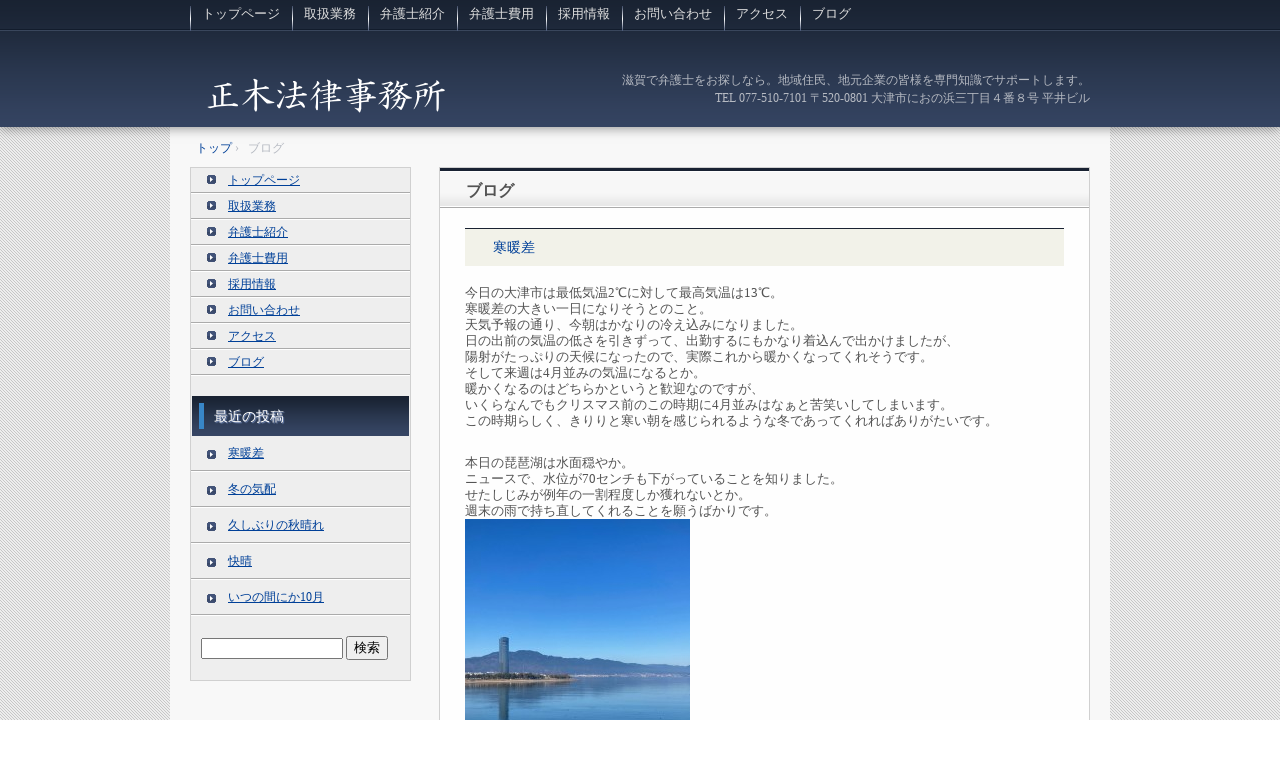

--- FILE ---
content_type: text/html; charset=UTF-8
request_url: http://masaki-law.com/?post_type=post
body_size: 32476
content:
<!DOCTYPE html>
<!--[if IE 6]>
<html id="ie6" xmlns="http://www.w3.org/1999/xhtml" lang="ja">
<![endif]-->
<!--[if IE 7]>
<html id="ie7" xmlns="http://www.w3.org/1999/xhtml" lang="ja">
<![endif]-->
<!--[if IE 8]>
<html id="ie8" xmlns="http://www.w3.org/1999/xhtml" lang="ja">
<![endif]-->
<!--[if !(IE 6) | !(IE 7) | !(IE 8)  ]><!-->
<html xmlns="http://www.w3.org/1999/xhtml" lang="ja">
<!--<![endif]-->
	<head>
		<meta charset="UTF-8" />
		<meta name="viewport" content="width=device-width, initial-scale=1" />
		<title>寒暖差 | 滋賀の法律事務所　正木法律事務所</title>
		<link rel="stylesheet" href="http://masaki-law.com/wp/wp-content/themes/hpb20130123162054/style.css" type="text/css" />
		<!--[if lt IE 9]>
		<script src="http://masaki-law.com/wp/wp-content/themes/hpb20130123162054/html5.js" type="text/javascript"></script>
		<![endif]-->
		<script type='text/javascript' src='http://masaki-law.com/wp/wp-includes/js/jquery/jquery.js?ver=1.10.2'></script>
<script type='text/javascript' src='http://masaki-law.com/wp/wp-includes/js/jquery/jquery-migrate.min.js?ver=1.2.1'></script>
<link rel="EditURI" type="application/rsd+xml" title="RSD" href="http://masaki-law.com/wp/xmlrpc.php?rsd" />
<link rel="wlwmanifest" type="application/wlwmanifest+xml" href="http://masaki-law.com/wp/wp-includes/wlwmanifest.xml" /> 
<meta name="generator" content="WordPress 3.6.1" />
<script type="text/javascript"><!--
jQuery(document).ready(function(){
if (jQuery("[name='hpb_plugin_form']").find("[required]")[0]) {
required_param = "";
jQuery("[name='hpb_plugin_form']").find("[required]").each(function(){
	if(required_param != ""){
		required_param += ","; 
	}
	required_param += jQuery(this).attr("name");
});
inputHidden = jQuery("<input>").attr("type", "hidden").attr("name", "hpb_required").attr("value", required_param);
jQuery("[name='hpb_plugin_form']").append(inputHidden);
}});
--></script>

<!-- All in One SEO Pack 2.0.4.1 by Michael Torbert of Semper Fi Web Design[515,538] -->
<meta name="keywords" content="未分類" />
<link rel='next' href='http://masaki-law.com/?post_type=post&#038;paged=2' />

<link rel="canonical" href="http://masaki-law.com" />
<!-- /all in one seo pack -->
	</head>
	<body id="hpb-wp-17-32-01" class="blog">
		<!-- コンテナ -->
		<div id="hpb-container">

			<!-- ヘッダー -->
			<header id="hpb-grobal-header">
				<hgroup id="hpb-header-main">
					<h1><a href="http://masaki-law.com" id="hpb-site-title">滋賀の法律事務所　正木法律事務所</a></h1>
					<h2 id="hpb-site-desc">滋賀で弁護士をお探しなら。地域住民、地元企業の皆様を専門知識でサポートします。</h2>
				</hgroup>
				<div id="hpb-header-extra1">
					<p class="tel"><span>TEL</span> 077-510-7101</p>
					<p class="address">〒520-0801 大津市におの浜三丁目４番８号 平井ビル</p>
  </div>
				<nav id="hpb-main-nav">
					<h3 class="hpb-c-index">メインナビゲーション</h3>
					<div class="menu-mainnav-container"><ul id="menu-mainnav" class="menu"><li id="menu-item-853" class="menu-item menu-item-type-post_type menu-item-object-page menu-item-853"><a href="http://masaki-law.com/">トップページ</a></li>
<li id="menu-item-855" class="menu-item menu-item-type-post_type menu-item-object-page menu-item-855"><a href="http://masaki-law.com/?page_id=6">取扱業務</a></li>
<li id="menu-item-856" class="menu-item menu-item-type-post_type menu-item-object-page menu-item-856"><a href="http://masaki-law.com/?page_id=8">弁護士紹介</a></li>
<li id="menu-item-857" class="menu-item menu-item-type-post_type menu-item-object-page menu-item-857"><a href="http://masaki-law.com/?page_id=10">弁護士費用</a></li>
<li id="menu-item-858" class="menu-item menu-item-type-post_type menu-item-object-page menu-item-858"><a href="http://masaki-law.com/?page_id=12">採用情報</a></li>
<li id="menu-item-859" class="menu-item menu-item-type-post_type menu-item-object-page menu-item-859"><a href="http://masaki-law.com/?page_id=14">お問い合わせ</a></li>
<li id="menu-item-860" class="menu-item menu-item-type-post_type menu-item-object-page menu-item-860"><a href="http://masaki-law.com/?page_id=16">アクセス</a></li>
<li id="menu-item-861" class="menu-item menu-item-type-post_type menu-item-object-page menu-item-861"><a href="http://masaki-law.com/?page_id=18">ブログ</a></li>
</ul></div>				</nav>

				
<!-- breadcrumb list -->
<div id="hpb-breadcrumb-list">
	<div itemscope itemtype="http://data-vocabulary.org/Breadcrumb">
		<a href="http://masaki-law.com" itemprop="url"><span itemprop="title">トップ</span></a>
		&rsaquo;
	</div>
   
						<div>ブログ</div>
			</div>
<!-- breadcrumb list end -->			</header>


<!-- inner -->
<div id="hpb-inner">

	<!-- content -->
	<div id="hpb-content">
		<!-- title -->
		<div id="hpb-title">
							<h2><a id="hpb-page-title">ブログ</a></h2>
					</div>
		<!-- main -->
		<div id="hpb-main">
			<div id="bloglist">
				<div class="hpb-viewtype-full hpb-posttype-post">
																		<article>
								<header class="hpb-entry-header">
									<h3><a href="http://masaki-law.com/?p=1804">寒暖差</a></h3>
								</header>
																<div class="hpb-entry-content"><p>今日の大津市は最低気温2℃に対して最高気温は13℃。<br />
寒暖差の大きい一日になりそうとのこと。<br />
天気予報の通り、今朝はかなりの冷え込みになりました。<br />
日の出前の気温の低さを引きずって、出勤するにもかなり着込んで出かけましたが、<br />
陽射がたっぷりの天候になったので、実際これから暖かくなってくれそうです。<br />
そして来週は4月並みの気温になるとか。<br />
暖かくなるのはどちらかというと歓迎なのですが、<br />
いくらなんでもクリスマス前のこの時期に4月並みはなぁと苦笑いしてしまいます。<br />
この時期らしく、きりりと寒い朝を感じられるような冬であってくれればありがたいです。</p>
<p>本日の琵琶湖は水面穏やか。<br />
ニュースで、水位が70センチも下がっていることを知りました。<br />
せたしじみが例年の一割程度しか獲れないとか。<br />
週末の雨で持ち直してくれることを願うばかりです。<br />
<a href="http://masaki-law.com/wp/wp-content/uploads/2025/12/IMG_9474-e1766114169688.jpg"><img src="http://masaki-law.com/wp/wp-content/uploads/2025/12/IMG_9474-e1766114169688-225x300.jpg" alt="IMG_9474" width="225" height="300" class="alignnone size-medium wp-image-1801" /></a><br />
<a href="http://masaki-law.com/wp/wp-content/uploads/2025/12/IMG_9475-e1766114210291.jpg"><img src="http://masaki-law.com/wp/wp-content/uploads/2025/12/IMG_9475-e1766114210291-225x300.jpg" alt="IMG_9475" width="225" height="300" class="alignnone size-medium wp-image-1802" /></a></p>
</div>
								<footer class="hpb-entry-footer">
										<p class="hpb-postinfo">
																							カテゴリー：<a href="http://masaki-law.com/?cat=1" title="未分類 の投稿をすべて表示" rel="category">未分類</a>												｜タグ：<br />
												作成者：admin																																		｜<a href="http://masaki-law.com/?p=1804#comments">コメントはありません</a>
																						｜2025年12月19日										</p>
								</footer>
							</article>
													<article>
								<header class="hpb-entry-header">
									<h3><a href="http://masaki-law.com/?p=1797">冬の気配</a></h3>
								</header>
																<div class="hpb-entry-content"><p>今日の大津市は最高気温17℃予報。<br />
気温が上がってくればそれほどの寒さではありませんが、<br />
朝晩の冷え込みに冬の気配を感じるようになりました。</p>
<p>それと同時に辛くなるのが起床です。<br />
日の出の時間もすっかり遅くなって、<br />
夏と同じ時間にパッと目を覚ますなんて不可能に…。<br />
ぐずぐずと温かい布団に入っていると、<br />
あっという間に時間が経ってしまう今日この頃です。</p>
<p>街にはクリスマス飾りも増え始めました。<br />
もう年末かと驚くばかり。<br />
季節の先取りも楽しいですが、<br />
残り少ない今年をゆっくり過ごしたいものです。</p>
<p>本日の琵琶湖は波穏やか。<br />
水の色が緑が買っているのは水草のせいでしょうか<br />
<a href="http://masaki-law.com/wp/wp-content/uploads/2025/11/IMG_9345-e1762917662568.jpg"><img src="http://masaki-law.com/wp/wp-content/uploads/2025/11/IMG_9345-e1762917662568-225x300.jpg" alt="IMG_9345" width="225" height="300" class="alignnone size-medium wp-image-1796" /></a></p>
</div>
								<footer class="hpb-entry-footer">
										<p class="hpb-postinfo">
																							カテゴリー：<a href="http://masaki-law.com/?cat=1" title="未分類 の投稿をすべて表示" rel="category">未分類</a>												｜タグ：<br />
												作成者：admin																																		｜<a href="http://masaki-law.com/?p=1797#comments">コメントはありません</a>
																						｜2025年11月12日										</p>
								</footer>
							</article>
													<article>
								<header class="hpb-entry-header">
									<h3><a href="http://masaki-law.com/?p=1793">久しぶりの秋晴れ</a></h3>
								</header>
																<div class="hpb-entry-content"><p>今日の大津市は秋晴れ！<br />
久しぶりにすっきりとした青空になりました。<br />
ここ数日はぐずぐずと雨がちな天気が続いていたので、<br />
秋らしい陽射が感じられるだけでありがたいと思ってしまいます。<br />
今日は気温も高めで、近畿地方は30℃に迫るところもあるようですが、<br />
来週にはぐっと涼しくなるとのこと。<br />
秋らしさを満喫できる日が待ち遠しいです。</p>
<p>本日の琵琶湖は穏やかな鏡面状態。<br />
ただ前回同様、水草が目立ちました。<br />
かなりの量。影響が心配です。<br />
<a href="http://masaki-law.com/wp/wp-content/uploads/2025/10/IMG_9224-e1760667606871.jpg"><img src="http://masaki-law.com/wp/wp-content/uploads/2025/10/IMG_9224-e1760667606871-225x300.jpg" alt="IMG_9224" width="225" height="300" class="alignnone size-medium wp-image-1791" /></a><br />
<a href="http://masaki-law.com/wp/wp-content/uploads/2025/10/IMG_9225-e1760667653355.jpg"><img src="http://masaki-law.com/wp/wp-content/uploads/2025/10/IMG_9225-e1760667653355-225x300.jpg" alt="IMG_9225" width="225" height="300" class="alignnone size-medium wp-image-1792" /></a></p>
</div>
								<footer class="hpb-entry-footer">
										<p class="hpb-postinfo">
																							カテゴリー：<a href="http://masaki-law.com/?cat=1" title="未分類 の投稿をすべて表示" rel="category">未分類</a>												｜タグ：<br />
												作成者：admin																																		｜<a href="http://masaki-law.com/?p=1793#comments">コメントはありません</a>
																						｜2025年10月17日										</p>
								</footer>
							</article>
													<article>
								<header class="hpb-entry-header">
									<h3><a href="http://masaki-law.com/?p=1789">快晴</a></h3>
								</header>
																<div class="hpb-entry-content"><p>今日の大津市は最高気温26度予想。<br />
ここ数日夏のような暑さが続いているので、<br />
きっと今日も暑いんだろうなと思っていましたが…。<br />
早朝にこの時期らしくぐっと気温が下がったせいか、<br />
秋晴れになった午前中も風が涼しく、思いのほか爽やかです。</p>
<p>好天に恵まれた大津市に対して、八丈島の方では台風被害が大きかったようです。<br />
週末にもさらに台風が近づくとのことで、<br />
被害に追い打ちをかけることにならないか心配です。</p>
<p>本日の琵琶湖は快晴の空との対比が綺麗！<br />
ただ、水草がたくさん見えるのが気になりました。<br />
<a href="http://masaki-law.com/wp/wp-content/uploads/2025/10/IMG_9167-e1760066619152.jpg"><img src="http://masaki-law.com/wp/wp-content/uploads/2025/10/IMG_9167-e1760066619152-225x300.jpg" alt="IMG_9167" width="225" height="300" class="alignnone size-medium wp-image-1787" /></a><br />
<a href="http://masaki-law.com/wp/wp-content/uploads/2025/10/IMG_9168-e1760066651166.jpg"><img src="http://masaki-law.com/wp/wp-content/uploads/2025/10/IMG_9168-e1760066651166-225x300.jpg" alt="IMG_9168" width="225" height="300" class="alignnone size-medium wp-image-1788" /></a></p>
</div>
								<footer class="hpb-entry-footer">
										<p class="hpb-postinfo">
																							カテゴリー：<a href="http://masaki-law.com/?cat=1" title="未分類 の投稿をすべて表示" rel="category">未分類</a>												｜タグ：<br />
												作成者：admin																																		｜<a href="http://masaki-law.com/?p=1789#comments">コメントはありません</a>
																						｜2025年10月10日										</p>
								</footer>
							</article>
													<article>
								<header class="hpb-entry-header">
									<h3><a href="http://masaki-law.com/?p=1781">いつの間にか10月</a></h3>
								</header>
																<div class="hpb-entry-content"><p>気づけば、10月を迎えていました。<br />
いつの間に？という気持ちです。<br />
これはもう、暑さが長引いたからだと思いますが、<br />
体が準備できないまま、冬を迎える予感がしてきています。<br />
10月1日の大津市はくもりときどき晴れ。<br />
陽射があるとまだまだ暑く、最高気温は２６℃予想です。<br />
それでもやはり朝晩は気温が下がるようになりました。<br />
今日も最低気温は18℃ですし、<br />
ようやく一日中エアコンつけっぱなしの生活からは抜け出すことができました。</p>
<p>10月に入り、気になるのは紅葉です。<br />
今年は夏の猛暑で紅葉が焼けてしまい、茶色になっているとか。<br />
鮮やかな赤や黄色の紅葉は、おあずけになるかもしれません。<br />
いつまでも四季折々の自然を楽しめる国であることを願うばかりです。</p>
<p>本日の琵琶湖は景色がくっきりしていました。<br />
空気が秋らしくなってきた、ということでしょうか。<br />
<a href="http://masaki-law.com/wp/wp-content/uploads/2025/10/IMG_9141-e1759286876418.jpg"><img src="http://masaki-law.com/wp/wp-content/uploads/2025/10/IMG_9141-e1759286876418-225x300.jpg" alt="IMG_9141" width="225" height="300" class="alignnone size-medium wp-image-1779" /></a><br />
<a href="http://masaki-law.com/wp/wp-content/uploads/2025/10/IMG_9142-e1759286906987.jpg"><img src="http://masaki-law.com/wp/wp-content/uploads/2025/10/IMG_9142-e1759286906987-225x300.jpg" alt="IMG_9142" width="225" height="300" class="alignnone size-medium wp-image-1780" /></a></p>
</div>
								<footer class="hpb-entry-footer">
										<p class="hpb-postinfo">
																							カテゴリー：<a href="http://masaki-law.com/?cat=1" title="未分類 の投稿をすべて表示" rel="category">未分類</a>												｜タグ：<br />
												作成者：admin																																		｜<a href="http://masaki-law.com/?p=1781#comments">コメントはありません</a>
																						｜2025年10月1日										</p>
								</footer>
							</article>
													<article>
								<header class="hpb-entry-header">
									<h3><a href="http://masaki-law.com/?p=1777">秋の風</a></h3>
								</header>
																<div class="hpb-entry-content"><p>今日の大津市は最高気温34℃予想。<br />
相変わらず気温、湿度ともに9月とは思えない高さ。<br />
でも、最近ちょっとだけ秋の気配が感じられるようになりました。<br />
それは風です。<br />
真夏と同じような気温の中でも、<br />
爽やかでひんやりとした風が吹くと、<br />
秋が来ているなぁと実感します。<br />
近年、春や秋の「いい季節」が短くなり、<br />
夏と冬が強烈になっています。<br />
できるだけ長く、「このいい季節」を楽しみたいものです。</p>
<p>本日の琵琶湖はどんよりとした雲がかかっていました。<br />
水上スポーツを楽しむ船も見えました。<br />
<a href="http://masaki-law.com/wp/wp-content/uploads/2025/09/IMG_9087-e1757480336680.jpg"><img src="http://masaki-law.com/wp/wp-content/uploads/2025/09/IMG_9087-e1757480336680-225x300.jpg" alt="IMG_9087" width="225" height="300" class="alignnone size-medium wp-image-1776" /></a></p>
</div>
								<footer class="hpb-entry-footer">
										<p class="hpb-postinfo">
																							カテゴリー：<a href="http://masaki-law.com/?cat=1" title="未分類 の投稿をすべて表示" rel="category">未分類</a>												｜タグ：<br />
												作成者：admin																																		｜<a href="http://masaki-law.com/?p=1777#comments">コメントはありません</a>
																						｜2025年9月10日										</p>
								</footer>
							</article>
													<article>
								<header class="hpb-entry-header">
									<h3><a href="http://masaki-law.com/?p=1774">９月になっても</a></h3>
								</header>
																<div class="hpb-entry-content"><p>今週から９月に入りました。<br />
季節は秋に……とはいかず、今日の大津は12時現在で34℃。<br />
まだまだ酷暑です。<br />
数年後には、９月は「夏」だと正式な認定がされるのではないかと思ってしまうくらい、<br />
暑いです。<br />
それでも出勤途中の近江大橋にはたくさんのトンボが。<br />
こんなに気温が高いと、植物や虫にも影響があるのではないかと思うのですが、<br />
トンボは例年通り、元気に飛んでいました。</p>
<p>本日の琵琶湖は大きな入道雲が。<br />
今夜から雨が降るそうで、少しでも気温が下がることを願ってしまいます。<br />
<a href="http://masaki-law.com/wp/wp-content/uploads/2025/09/IMG_9044-e1756868323218.jpg"><img src="http://masaki-law.com/wp/wp-content/uploads/2025/09/IMG_9044-e1756868323218-225x300.jpg" alt="IMG_9044" width="225" height="300" class="alignnone size-medium wp-image-1773" /></a><br />
<a href="http://masaki-law.com/wp/wp-content/uploads/2025/09/IMG_9046-e1756868292288.jpg"><img src="http://masaki-law.com/wp/wp-content/uploads/2025/09/IMG_9046-e1756868292288-225x300.jpg" alt="IMG_9046" width="225" height="300" class="alignnone size-medium wp-image-1772" /></a></p>
</div>
								<footer class="hpb-entry-footer">
										<p class="hpb-postinfo">
																							カテゴリー：<a href="http://masaki-law.com/?cat=1" title="未分類 の投稿をすべて表示" rel="category">未分類</a>												｜タグ：<br />
												作成者：admin																																		｜<a href="http://masaki-law.com/?p=1774#comments">コメントはありません</a>
																						｜2025年9月3日										</p>
								</footer>
							</article>
													<article>
								<header class="hpb-entry-header">
									<h3><a href="http://masaki-law.com/?p=1767">日差しがなくても</a></h3>
								</header>
																<div class="hpb-entry-content"><p>全国的に酷暑が続いています。<br />
今日の大津市は熱中症警戒アラート発令中。<br />
アラートは昨日も出ていて、もしかすると三日以上連続しているかもしれません。<br />
本当に暑いです。<br />
曇り空になった今日は、日差しがない分涼しいだろうと期待していたのですが、<br />
湿度が高くてムシムシ…。<br />
結局は出勤するだけで疲れるような気候になりました。<br />
これから雨が降るとのこと。<br />
どうか涼しくなりますように！</p>
<p>本日の琵琶湖はグレーの雲に覆われていました<br />
そんな中でも水上スポーツを楽しむ人が。<br />
船は小さくて見えないかな？<br />
<a href="http://masaki-law.com/wp/wp-content/uploads/2025/08/IMG_8859-e1754361022880.jpg"><img src="http://masaki-law.com/wp/wp-content/uploads/2025/08/IMG_8859-e1754361022880-225x300.jpg" alt="IMG_8859" width="225" height="300" class="alignnone size-medium wp-image-1765" /></a>　<br />
<a href="http://masaki-law.com/wp/wp-content/uploads/2025/08/IMG_8860-e1754361056803.jpg"><img src="http://masaki-law.com/wp/wp-content/uploads/2025/08/IMG_8860-e1754361056803-225x300.jpg" alt="IMG_8860" width="225" height="300" class="alignnone size-medium wp-image-1766" /></a></p>
</div>
								<footer class="hpb-entry-footer">
										<p class="hpb-postinfo">
																							カテゴリー：<a href="http://masaki-law.com/?cat=1" title="未分類 の投稿をすべて表示" rel="category">未分類</a>												｜タグ：<br />
												作成者：admin																																		｜<a href="http://masaki-law.com/?p=1767#comments">コメントはありません</a>
																						｜2025年8月5日										</p>
								</footer>
							</article>
													<article>
								<header class="hpb-entry-header">
									<h3><a href="http://masaki-law.com/?p=1762">酷暑続く</a></h3>
								</header>
																<div class="hpb-entry-content"><p>連日35℃超えが続いています。<br />
酷暑です。<br />
日によっては熱中症警戒アラートも発令されているのですが<br />
なんだか慣れが来てしまい、危機感が薄れている気がして怖いです。<br />
アラートが発令されると、学校の部活動などでの運動は控えるように指導がされるようですね。<br />
でも、習い事での野球やサッカー、テニスなどは、発令即中止というわけにはいかないようです。<br />
熱中症になってしまってからでは遅すぎます。<br />
健康がしっかり守られるように、わかりやすい指針の策定と徹底をお願いしたいものです。</p>
<p>本日の琵琶湖は夏らしい空の色。<br />
近くのプールも夏休みの親子連れでにぎわっていました！<br />
<a href="http://masaki-law.com/wp/wp-content/uploads/2025/07/IMG_8822-e1753678363335.jpg"><img src="http://masaki-law.com/wp/wp-content/uploads/2025/07/IMG_8822-e1753678363335-225x300.jpg" alt="IMG_8822" width="225" height="300" class="alignnone size-medium wp-image-1760" /></a><br />
<a href="http://masaki-law.com/wp/wp-content/uploads/2025/07/IMG_8823-e1753678386711.jpg"><img src="http://masaki-law.com/wp/wp-content/uploads/2025/07/IMG_8823-e1753678386711-225x300.jpg" alt="IMG_8823" width="225" height="300" class="alignnone size-medium wp-image-1759" /></a></p>
</div>
								<footer class="hpb-entry-footer">
										<p class="hpb-postinfo">
																							カテゴリー：<a href="http://masaki-law.com/?cat=1" title="未分類 の投稿をすべて表示" rel="category">未分類</a>												｜タグ：<br />
												作成者：admin																																		｜<a href="http://masaki-law.com/?p=1762#comments">コメントはありません</a>
																						｜2025年7月28日										</p>
								</footer>
							</article>
													<article>
								<header class="hpb-entry-header">
									<h3><a href="http://masaki-law.com/?p=1757">関東梅雨明け</a></h3>
								</header>
																<div class="hpb-entry-content"><p>今朝のニュースで、関東地方が梅雨明けしたと報じられていました。<br />
大津市を含む近畿地方は6月27日に梅雨明けしたので、だいぶ間隔が空いたことになります。<br />
ただ、近畿地方は梅雨明け宣言のあともぐずついたお天気の日が多く、<br />
本当にあの時点で梅雨明けだったのかはなんだか怪しい気がします。<br />
気候変動で「異常」と言われるような気象が目立つようになり、<br />
そもそもこの先「梅雨」の季節が残っていくのかも気がかりです。<br />
全国的に、一度雨が降ると洪水のようになってしまうことも増えているようです。<br />
今後子どもたちが以前のような「楽しい夏休み」を過ごせるのか心配になってしまいます。</p>
<p>本日の琵琶湖は厚い雲が。<br />
写真では見えませんが、大津プリンスホテルではゴンドラを使って窓清掃をしていました。<br />
作業中に雷が鳴ったら怖いだろうな、なんて思ってしまいます。<br />
<a href="http://masaki-law.com/wp/wp-content/uploads/2025/07/IMG_8729-e1752813322821.jpg"><img src="http://masaki-law.com/wp/wp-content/uploads/2025/07/IMG_8729-e1752813322821-225x300.jpg" alt="IMG_8729" width="225" height="300" class="alignnone size-medium wp-image-1756" /></a></p>
</div>
								<footer class="hpb-entry-footer">
										<p class="hpb-postinfo">
																							カテゴリー：<a href="http://masaki-law.com/?cat=1" title="未分類 の投稿をすべて表示" rel="category">未分類</a>												｜タグ：<br />
												作成者：admin																																		｜<a href="http://masaki-law.com/?p=1757#comments">コメントはありません</a>
																						｜2025年7月18日										</p>
								</footer>
							</article>
												<nav class="hpb-pagenation">
							<span class="hpb-oldpage"><a href="http://masaki-law.com/?post_type=post&#038;paged=2" >&laquo; 古い記事</a></span>
							<span class="hpb-newpage"></span>
						</nav>
									</div>
			</div>
		</div>
		<!-- main end -->
	</div>
	<!-- content end -->

	<!-- サイトバー -->
<aside>
	<div id="hpb-sidebar-extra"></div>
	<ul>
		<li id="nav_menu-2" class="widget widget_nav_menu"><div class="menu-mainnav-container"><ul id="menu-mainnav-1" class="menu"><li class="menu-item menu-item-type-post_type menu-item-object-page menu-item-853"><a href="http://masaki-law.com/">トップページ</a></li>
<li class="menu-item menu-item-type-post_type menu-item-object-page menu-item-855"><a href="http://masaki-law.com/?page_id=6">取扱業務</a></li>
<li class="menu-item menu-item-type-post_type menu-item-object-page menu-item-856"><a href="http://masaki-law.com/?page_id=8">弁護士紹介</a></li>
<li class="menu-item menu-item-type-post_type menu-item-object-page menu-item-857"><a href="http://masaki-law.com/?page_id=10">弁護士費用</a></li>
<li class="menu-item menu-item-type-post_type menu-item-object-page menu-item-858"><a href="http://masaki-law.com/?page_id=12">採用情報</a></li>
<li class="menu-item menu-item-type-post_type menu-item-object-page menu-item-859"><a href="http://masaki-law.com/?page_id=14">お問い合わせ</a></li>
<li class="menu-item menu-item-type-post_type menu-item-object-page menu-item-860"><a href="http://masaki-law.com/?page_id=16">アクセス</a></li>
<li class="menu-item menu-item-type-post_type menu-item-object-page menu-item-861"><a href="http://masaki-law.com/?page_id=18">ブログ</a></li>
</ul></div></li>
		<li id="recent-posts-2" class="widget widget_recent_entries">		<h2 class="widgettitle">最近の投稿</h2>
		<ul>
					<li>
				<a href="http://masaki-law.com/?p=1804" title="寒暖差">寒暖差</a>
						</li>
					<li>
				<a href="http://masaki-law.com/?p=1797" title="冬の気配">冬の気配</a>
						</li>
					<li>
				<a href="http://masaki-law.com/?p=1793" title="久しぶりの秋晴れ">久しぶりの秋晴れ</a>
						</li>
					<li>
				<a href="http://masaki-law.com/?p=1789" title="快晴">快晴</a>
						</li>
					<li>
				<a href="http://masaki-law.com/?p=1781" title="いつの間にか10月">いつの間にか10月</a>
						</li>
				</ul>
		</li>
<li id="search-2" class="widget widget_search"><form role="search" method="get" id="searchform" class="searchform" action="http://masaki-law.com/">
				<div>
					<label class="screen-reader-text" for="s">検索:</label>
					<input type="text" value="" name="s" id="s" />
					<input type="submit" id="searchsubmit" value="検索" />
				</div>
			</form></li>
	</ul>
	<nav id="hpb-sidebar-main-nav">
		<div class="menu-mainnav-container"><ul id="menu-mainnav-2" class="menu"><li class="menu-item menu-item-type-post_type menu-item-object-page menu-item-853"><a href="http://masaki-law.com/">トップページ</a></li>
<li class="menu-item menu-item-type-post_type menu-item-object-page menu-item-855"><a href="http://masaki-law.com/?page_id=6">取扱業務</a></li>
<li class="menu-item menu-item-type-post_type menu-item-object-page menu-item-856"><a href="http://masaki-law.com/?page_id=8">弁護士紹介</a></li>
<li class="menu-item menu-item-type-post_type menu-item-object-page menu-item-857"><a href="http://masaki-law.com/?page_id=10">弁護士費用</a></li>
<li class="menu-item menu-item-type-post_type menu-item-object-page menu-item-858"><a href="http://masaki-law.com/?page_id=12">採用情報</a></li>
<li class="menu-item menu-item-type-post_type menu-item-object-page menu-item-859"><a href="http://masaki-law.com/?page_id=14">お問い合わせ</a></li>
<li class="menu-item menu-item-type-post_type menu-item-object-page menu-item-860"><a href="http://masaki-law.com/?page_id=16">アクセス</a></li>
<li class="menu-item menu-item-type-post_type menu-item-object-page menu-item-861"><a href="http://masaki-law.com/?page_id=18">ブログ</a></li>
</ul></div>	</nav>
	<nav id="hpb-sidebar-sub-nav">
		<div class="menu-subnav-container"><ul id="menu-subnav" class="menu"><li id="menu-item-862" class="menu-item menu-item-type-post_type menu-item-object-page menu-item-862"><a href="http://masaki-law.com/?page_id=20">プライバシーポリシー</a></li>
</ul></div>	</nav>
</aside>
</div>
<!-- inner end -->

			<!-- フッター -->
			<footer id="hpb-global-footer">
				<nav id="hpb-sub-nav">
					<h3 class="hpb-c-index">サブナビゲーション</h3>
					<div class="menu-subnav-container"><ul id="menu-subnav-1" class="menu"><li class="menu-item menu-item-type-post_type menu-item-object-page menu-item-862"><a href="http://masaki-law.com/?page_id=20">プライバシーポリシー</a></li>
</ul></div>				</nav>
				<div id="hpb-footer-main">
					<p><small class="hpb-copyright">Copyright © Masaki Law firm, All rights reserved.</small></p>
				</div>
				<div class="hpb-wp-login">
					<a href="http://masaki-law.com/wp/wp-login.php">ログイン</a>				</div>
			</footer>

		</div>
		<!-- コンテナ end -->

			</body>
</html>

--- FILE ---
content_type: text/css
request_url: http://masaki-law.com/wp/wp-content/themes/hpb20130123162054/style.css
body_size: 35507
content:
/*
Theme Name: 正木法律事務所
Author: Homepage Builder
Author URI: http://www.justsystems.com/jp/links/hpb/creator.html?p=hpb17_wp_hpbdash
Description: このテーマは「JustSystems Homepage Builder Version 17.0.5.0 for Windows」によって作成されました。サイト名は「正木法律事務所」、サイトの公開日時は「2019年11月18日13:55」です。
License URI: license.txt
*/

/* CSS Set Up
++++++++++++++++++++++++++++++++++++++++++++++++++++++++++++++++++++++++++++ */
/* スタイルリセット用 */
html,
body,
div,
span,
object,
iframe,
h1,
h2,
h3,
h4,
h5,
h6,
p,
blockquote,
pre,
abbr,
address,
cite,
code,
del,
dfn,
em,
img,
ins,
kbd,
q,
samp,
small,
strong,
sub,
sup,
var,
b,
i,
dl,
dt,
dd,
ol,
ul,
li,
fieldset,
form,
label,
legend,
table,
caption,
tbody,
tfoot,
thead,
tr,
th,
td,
details,
figcaption,
figure,
menu,
summary,
time,
mark{
	font-size: 1em;
	margin: 0;
	padding: 0;
	border: 0;
	outline: 0;
	vertical-align: baseline;
	background: transparent;
}
ol,
ul{
	list-style: none;
}
blockquote,
q{
	quotes: none;
}
blockquote:before,
blockquote:after,
q:before,
q:after{
	content: '';
	content: none;
}
a{
	margin: 0;
	padding: 0;
	vertical-align: baseline;
	background: transparent;
}
ins{
	background-color: #ff9;
	color: #000;
	text-decoration: none;
}
mark{
	background-color: #ff9;
	color: #000;
	font-style: italic;
	font-weight: bold;
}
del{
	text-decoration: line-through;
}
abbr[title],
dfn[title]{
	border-bottom: 1px dotted;
	cursor: help;
}
table{
	border-collapse: collapse;
	border-spacing: 0;
}
hr{
	display: block;
	height: 1px;
	border: 0;
	border-top: 1px solid #ccc;
	margin: 1em 0;
	padding: 0;
}
input,
select{
	vertical-align: middle;
}
article,
aside,
details,
figcaption,
figure,
footer,
header,
hgroup,
menu,
nav,
section{
	display: block;
}
body{
	min-width: 940px;
	font-family:"ＭＳ Ｐ明朝", "MS PMincho", "ヒラギノ明朝 Pro W3", "Hiragino Mincho Pro", serif;	
	font-size: 0.625em;
	line-height: 1.231;
	color: #535353;
	background-image: url(img/body-back.png);
}
#ie6 body.admin-bar,
#ie7 body.admin-bar{
	background-position: left 28px;
}
/* ベースリンク設定 */
a:link{
	color: #004098;
	text-decoration: none;
}
a:visited{
	color: #004098;
	text-decoration: none;
}
a:hover{
	color: #3886C7;
	text-decoration: underline;
}
a:active{
	color: #004098;
	text-decoration: none;
}
aside a:link{
	text-decoration: underline;
}

/* レイアウト設定
++++++++++++++++++++++++++++++++++++++++++++++++++++++++++++++++++++++++++++ */
#hpb-container{
	width: 100%;
}
#hpb-grobal-header{
	width: 100%;
	color: #B6BAC2;
	padding-top:62px;
	background-image: url('img/header-back.png');
	background-repeat: repeat-x;
	background-color: #364564;
	-webkit-box-shadow: 0px 2px 10px 0px rgba(66, 66, 66, 0.5);
	box-shadow: 0px 2px 10px 0px rgba(66, 66, 66, 0.5);
	position: relative;
}
#hpb-inner{
	width: 900px;
	margin-left: auto;
	margin-right: auto;
	padding-bottom:20px;
	padding-left:20px;
	padding-right:20px;
	padding-top:40px;
	background-color: #F8F8F8;
}
.home #hpb-inner{
	padding-top:20px;
}
#hpb-content{
	width: 649px;
	font-size: 1.3em;
	float: right;
}
aside{
	width: 219px;
	font-size: 1.2em;
	border-bottom: 1px solid #D0D0D0;
	border-left: 1px solid #D0D0D0;
	border-right: 1px solid #D0D0D0;
	border-top: 1px solid #D0D0D0;
	background-color: #EEEEEE;
	float: left;
}
#hpb-global-footer{
	width: 100%;
	font-size: 1.2em;
	padding-bottom: 15px;
	background-color: #364564;
	clear: both;
}

/* ヘッダー領域
++++++++++++++++++++++++++++++++++++++++++++++++++++++++++++++++++++++++++++ */
/* サイトタイトル キャッチフレーズ 要素 */
#hpb-header-main{
	width: 900px;
	margin-left: auto;
	margin-right: auto;
	position: relative;
}

/* サイトタイトル */
#hpb-header-main h1{
	width: 272px;
	height: 65px;
	text-indent: -9999px;
	overflow: hidden;
}
#hpb-header-main h1 a{
	width: 272px;
	height: 65px;
	background-image: url(img/logo_1Ec.png);
	background-repeat: no-repeat;
	display: block;
}

/* キャッチフレーズ */
#hpb-header-main #hpb-site-desc{
	width: 618px;
	font-size: 1.2em;
	text-align: right;
	font-weight: normal;
	margin-left: -168px;
	position: absolute;
	top: 11px;
	left: 50%;
}
/* ヘッダー内拡張要素 */
#hpb-header-extra1{
	width: 618px;
	font-size: 1.2em;
	text-align: right;
	margin-left: -168px;
	position: absolute;
	top: 91px;
	left: 50%;
}
#hpb-header-extra1 *{
	display: inline;
}

/* メインメニュー */
#hpb-main-nav{
	width: 100%;
	font-size: 1.3em;
	background-image: url('img/nav-back.png');
	position: absolute;
	top: 0;
	left: 0;
}
#hpb-main-nav ul{
	width: 900px;
	margin-left: auto;
	margin-right: auto;
}

#hpb-main-nav li{
	white-space: nowrap;
	padding-left: 2px;
	padding-right: 2px;
	background-image: url('img/nav-border.png');
	background-position: left bottom;
	background-repeat: no-repeat;
	float: left; 
}
#hpb-main-nav li a{
	color: #DEDEDE;
	margin-bottom: 2px;
	padding-bottom: 7px;
	padding-left: 10px;
	padding-right: 10px;
	padding-top: 6px;
	display: block;
}
#hpb-main-nav li a:hover,
#hpb-main-nav li.current-menu-item a,
#hpb-main-nav li.current-menu-ancestor a,
#hpb-main-nav li.current-menu-item:hover a:hover,
#hpb-main-nav li.current-menu-ancestor:hover a:hover{
	background-image: url('img/nav-hover-back.png');
}

#hpb-main-nav li:hover{
	position: relative;
}

/*-- Nav child --*/
#hpb-main-nav li ul{
	display: none;
}
#hpb-main-nav li:hover > ul{
	width: 200px;
	margin: 0;
	border-left: 1px solid #D5D5D5;
	border-right: 1px solid #D5D5D5;
	background-color: #FFFFFF;
	display: block;
	position: absolute;
	top: 100%;
	left: 0;
	z-index: 9999;
}
#hpb-main-nav li:hover ul li{
	width: 200px;
	border-bottom: 1px solid #D5D5D5;
	padding-bottom: 0;
	padding-left: 0;
	padding-right: 0;
	padding-top: 0;
	background-image: none;
	background-color: #FFFFFF;	
}
#hpb-main-nav li.current-menu-item li a,
#hpb-main-nav li.current-menu-ancestor li a,
#hpb-main-nav li:hover ul li a{
	color: #333333;
	margin-bottom: 0;
	padding-bottom: 10px;
	padding-left: 5px;
	padding-right: 5px;
	padding-top: 10px;
	background-image: none;
	background-color: #FFFFFF;
}
#hpb-main-nav li.current-menu-item:hover li a:hover,
#hpb-main-nav li.current-menu-ancestor:hover li a:hover,
#hpb-main-nav li:hover ul li a:hover{
	color: #333333;
	background-image: none;
	background-color: #EDEDED;
}

/* サイドコンテンツ要素
++++++++++++++++++++++++++++++++++++++++++++++++++++++++++++++++++++++++++++ */
aside .widget{
	margin-bottom: 20px;
}
aside h2,
aside .widgettitle{
	font-size: 1.167em;
	font-weight: normal;
	color: #FFFFFF;
	text-shadow: 1px 1px 1px #738bbb;
	margin-bottom: 10px;
	margin-left: 1px;
	margin-right: 1px;
	margin-top: 1px;
	padding-top: 12px;
	padding-bottom: 11px;
	padding-left: 22px;
	background-image: url('img/side-title-back.png');
	background-repeat: repeat-x;
	background-color: #364563;
}
aside h2 a,
aside .widgettitle a{
	color: #FFFFFF;
}
aside ul ul li{
	word-break: break-all;
	margin-bottom: 10px;
	border-bottom: 2px groove #FFFFFF;
	padding-bottom: 10px;
	padding-left: 37px;
	padding-right: 10px;
	background-image: url(img/icon-arrow-01.png);
	background-repeat: no-repeat;
	background-position: 16px 0.3em;
}

aside .textwidget{
	word-break: break-all;
	padding-left: 10px;
	padding-right: 10px;
}
aside .textwidget img{
	width: auto !important;
	width: 100%;
	max-width: 100%;
	height: auto;
}
aside ul select{
	width: 199px;
	margin-left: auto;
	margin-right: auto;
	display: block;
}
.widget_calendar #wp-calendar{
	width: 199px;
	margin-left: auto;
	margin-right: auto;
	text-align: center;
}
.widget_calendar #wp-calendar caption,
.widget_calendar #wp-calendar td,
.widget_calendar #wp-calendar th{
	text-align: center;
}
.widget_calendar #wp-calendar caption{
	font-size: 0.917em;
	font-weight: bold;
	padding-bottom: 3px;
	padding-top: 5px;
	text-transform: uppercase;
}
.widget_calendar #wp-calendar th{
	background-color: #F4F4F4;
	border-top: 1px solid #CCCCCC;
	border-bottom: 1px solid #CCCCCC;
	font-weight: bold;
}
.widget_calendar #wp-calendar tfoot td{
	background-color: #F4F4F4;
	border-top: 1px solid #CCCCCC;
	border-bottom: 1px solid #CCCCCC;
}
.widget_search form{
	padding-left: 10px;
	padding-right: 10px;
}
.widget_search label{
	display: none;	
}
.widget_search #s{
	width: 134px;
}
.widget_tag_cloud .tagcloud{
	padding-left: 10px;
	padding-right: 10px;	
}
aside nav{
	display: none;
}
aside .widget_nav_menu ul{
	margin-bottom: 0;
}
aside .widget_nav_menu ul ul{
	padding-left: 0;
	padding-right: 0;
}
aside .widget_nav_menu ul li{
	margin-bottom: 0;
	border-bottom: none;
	padding-bottom: 0;
	padding-left: 0;
	padding-right: 0;
	background-image: none;
}
aside .widget_nav_menu ul li a{
	border-bottom: 2px groove #FFFFFF;
	padding-bottom: 5px;
	padding-left: 37px;
	padding-right: 10px;
	padding-top: 5px;
	background-image: url(img/icon-arrow-01.png);
	background-repeat: no-repeat;
	background-position: 16px 0.6em;
	display: block;
}
aside .widget_nav_menu ul li li a{
	padding-left: 56px;
	background-position: 36px 0.6em;
}

/* 共通要素
++++++++++++++++++++++++++++++++++++++++++++++++++++++++++++++++++++++++++++ */
h3.hpb-c-index{
	display: none;
}
#page-content,
.home .hpb-viewtype-full,
.hpb-viewtype-simple,
.hpb-viewtype-thumbnail,
.hpb-viewtype-date,
.hpb-viewtype-content,
.hpb-viewtype-title,
#hpb-content{
	margin-bottom: 20px;
	border: 1px solid #D0D0D0;
	padding-bottom: 20px;
	background-color: #FEFEFE;
}

#page-content #toppage-topics h3,
.hpb-viewtype-full h3,
.search .hpb-entry-header h3,
.hpb-viewtype-simple h3,
.hpb-viewtype-thumbnail h3,
.hpb-viewtype-date h3,
.hpb-viewtype-content h3,
.hpb-viewtype-title h3,
.page #hpb-title h2{
	font-size: 1.231em;
	margin-bottom: 20px;
	border-bottom: 2px ridge #FFFFFF;
	border-top: 3px solid #192232;
	padding-bottom: 6px;
	padding-left: 26px;
	padding-top: 10px;
	background-image: url(img/title-back.png);
	background-repeat: repeat-x;
}
#page-content #toppage-topics h3,
.hpb-viewtype-full h3 a,
.search .hpb-entry-header h3 a,
.hpb-viewtype-simple h3 a,
.hpb-viewtype-thumbnail h3 a,
.hpb-viewtype-date h3 a,
.hpb-viewtype-content h3 a,
.hpb-viewtype-title h3 a,
.page #hpb-title h2 a{
	color: #272727;
}
.hpb-entry-header,
.hpb-entry-content,
.hpb-entry-footer{
	margin-bottom: 1.5em;
	margin-left: 25px;
	margin-right: 25px;
}
#page-content{
	padding-left: 1em;
	padding-right: 1em;
}
.home #page-content{
	padding-left: 0;
	padding-right: 0;
}
/* ページコンテンツ */
#page-content{
	padding-top: 1em;
	background-color: #FFFFFF;
}
#page-content p,
#page-content ul{
	margin-bottom: 2em;
	padding-left: 1em;
	padding-right: 1em;
}
#page-content ul li{
	margin-bottom: 2em;
}
/* すべて */
.home .hpb-viewtype-full .hpb-entry-header h4,
.page .hpb-viewtype-full .hpb-entry-header h4,
.archive .hpb-viewtype-full .hpb-entry-header h4,
.search .hpb-viewtype-full article h4{
	font-size: 1.077em;
	font-weight: normal;
	margin-bottom: 1em;
	border-top: 1px solid #192232;
	padding-bottom: 0.7em;
	padding-left: 2em;
	padding-top: 0.7em;
	background-color: #F2F2E9;
}

/* 簡易 */
.hpb-viewtype-simple .hpb-entry-header h4{
	font-size: 1.077em;
	font-weight: normal;
	margin-bottom: 1em;
	border-top: 1px solid #192232;
	padding-bottom: 0.7em;
	padding-left: 2em;
	padding-top: 0.7em;
	background-color: #F2F2E9;
}
/* アイキャッチ */
.hpb-viewtype-thumbnail .hpb-entry-header h4{
	font-size: 1.077em;
	font-weight: normal;
	margin-bottom: 1em;
	border-top: 1px solid #192232;
	padding-bottom: 0.7em;
	padding-left: 2em;
	padding-top: 0.7em;
	background-color: #F2F2E9;
}
/* 日付 */
.hpb-viewtype-date dl{
	margin-bottom: 1.5em;
	padding-left: 1em;
	padding-right: 1em;
}
.hpb-viewtype-date dl dt{
	padding-bottom: 0.5em;
	padding-left: 37px;
	padding-right: 10px;
	padding-top: 0.5em;
	background-image: url(img/icon-arrow-01.png);
	background-repeat: no-repeat;
	background-position: 16px 0.8em;
	float: left;
	clear: left;
}
.hpb-viewtype-date dl dd{
	padding-bottom: 0.5em;
	padding-left: 10px;
	padding-right: 10px;
	padding-top: 0.5em;
}
.hpb-entry-thumb{
	margin-bottom: 15px;
	margin-left: 25px;
	margin-right: 25px;	
}
.hpb-entry-thumb img{
	width: auto !important;
	width: 100%;
	max-width: 100%;
	height: auto;
}

/* コンテンツ */
.hpb-viewtype-content dt{
	font-size: 1.077em;
	font-weight: normal;
	margin-bottom: 1em;
	border-top: 1px solid #192232;
	padding-bottom: 0.7em;
	padding-left: 2em;
	padding-top: 0.7em;
	background-color: #F2F2E9;
}
/* タイトル */
.hpb-viewtype-title ul{
	margin-bottom: 1.5em;
	padding-left: 1em;
	padding-right: 1em;
}
.hpb-viewtype-title ul li{
	padding-bottom: 0.5em;
	padding-left: 37px;
	padding-top: 0.5em;
	background-image: url(img/icon-arrow-01.png);
	background-position: 16px 0.8em;
	background-repeat: no-repeat;
}
/* more リンク */
.hpb-more-entry{
	text-align: right;
	padding-right: 10px;
	clear: both;
}
/* パンくず */
#hpb-breadcrumb-list{
	width: 900px;
	font-size: 1.2em;
	margin-left: -450px;
	padding-bottom: 14px;
	padding-top: 14px;
	position: absolute;
	bottom: -42px;
	left: 50%;
}
#hpb-breadcrumb-list div{
	padding-left: 0.5em;
	display: inline;
}
/* ページナビゲーション */
.hpb-pagenation{
	margin-bottom: 2em;
	margin-left: 25px;
	margin-right: 25px;
}
.hpb-oldpage{
	width: 48%;
	float: left;
}
.hpb-newpage{
	width: 48%;
	text-align: right;
	float: right;
}
/* ---- コンテンツ要素 ---- */
#page-content h1,
.hpb-entry-content h1{
	font-size: 1.385em;
	font-weight: normal;
	color: #272727;
	margin-bottom: 0.667em;
	border-bottom: 1px solid #8B9098;
	padding-bottom: 0.222em;
	clear: both;
}
#page-content h2,
.hpb-entry-content h2{
	font-size: 1.308em;
	font-weight: normal;
	color: #272727;
	margin-bottom: 0.706em;
	border-bottom: 1px solid #8B9098;
	padding-bottom: 0.294em;
	clear: both;
}
#page-content h3,
.hpb-entry-content h3{
	font-size: 1.231em;
	font-weight: normal;
	color: #272727;
	margin-bottom: 0.857em;
	border-top: none;
	border-bottom: 1px solid #8B9098;
	padding-left: 0;
	padding-top: 0;
	background-image: none;
	clear: both;
}
.home #page-content #toppage-topics h3{
	font-weight: bold;
}
#page-content h4,
.hpb-entry-content h4{
	font-size: 1.154em;
	font-weight: normal;
	color: #272727;
	margin-bottom: 0.800em;
	border-bottom: 1px solid #8B9098;
	padding-bottom: 0.400em;
	clear: both;
}
#page-content h5,
.hpb-entry-content h5{
	font-size: 1.077em;
	font-weight: normal;
	color: #272727;
	margin-bottom: 0.857em;
	border-bottom: 1px solid #8B9098;
	padding-bottom: 0.500em;
	clear: both;
}
#page-content h6,
.hpb-entry-content h6{
	font-weight: normal;
	color: #272727;
	margin-bottom: 0.923em;
	border-bottom: 1px solid #8B9098;
	padding-bottom: 0.538em;
	clear: both;
}
#page-content p,
.hpb-entry-content p{
	margin-bottom: 2em;
}
#page-content ul,
.hpb-entry-content ul{
	margin-left: 1em;
	margin-bottom: 1.5em;
}
#page-content ul ul,
.hpb-entry-content ul ul{
	margin-left: 0.30em;
	margin-bottom: 0;
}
#page-content ul li,
.hpb-entry-content ul li{
	padding-top: 0.5em;
	padding-left: 15px;
	padding-top: 0.5em;
	background-image: url(img/icon-arrow-01.png);
	background-position: left 0.8em;
	background-repeat: no-repeat;
}
#page-content ul li li,
.hpb-entry-content ul li li{
	padding-bottom: 0;
}
#page-content ol,
.hpb-entry-content ol{
	margin-left: 1em;
	margin-bottom: 1.5em;
}
#page-content ol ol,
.hpb-entry-content ol ol{
	margin-left: 0.30em;
	margin-bottom: 0;
}
#page-content ol li,
.hpb-entry-content ol li{
	margin-left: 1.5em;
	padding-bottom: 5px;
	padding-top: 5px;
	list-style: decimal;
}
#page-content ol li li,
.hpb-entry-content ol li li{
	padding-bottom: 0;
}
#page-content dl,
.hpb-entry-content dl{
	margin-bottom: 1.5em;
}
#page-content dl dt,
.hpb-entry-content dl dt{
	font-size: 1em;
	margin-bottom: 1em;
	margin-left: 0;

	border-top: none;
	padding-bottom: 5px;
	padding-left: 10px;
	padding-right: 10px;
	padding-top: 5px;
	background-image: url(img/dt-boder.png);
	background-repeat: no-repeat;
	background-color: transparent;
	background-position: left;
}
#page-content dl dd,
.hpb-entry-content dl dd{
	margin-bottom: 1em;
	margin-left: 7em;
}
#page-content dl dd a,
.hpb-entry-content dl dd a{
	color: #000000;
}

#page-content hr,
.hpb-entry-content hr{
	margin-bottom: 2em;
	border-top: 1px dashed #CCCCCC;
}
#page-content table,
.hpb-entry-content table{
	width: 100%;
	margin-bottom: 1.5em;
	border-bottom: 1px solid #D8D8D8;
	border-left: 1px solid #D8D8D8;
	border-right: 1px solid #D8D8D8;
	border-top: 1px solid #D8D8D8;
}
#page-content table th,
.hpb-entry-content table th{
	width: auto;
	color: #FFFFFF;
	vertical-align: top;
	text-align: left;
	border-bottom: 1px solid #D8D8D8;
	border-left: 1px solid #D8D8D8;
	border-right: 1px solid #D8D8D8;
	border-top: 1px solid #D8D8D8;
	padding-bottom: 5px;
	padding-left: 10px;
	padding-right: 10px;
	padding-top: 5px;
	background-color: #535862;
}
#page-content table tbody th,
.hpb-entry-content table tbody th{
	font-weight: normal;
}

#page-content table td,
.hpb-entry-content table td{
	width: auto;
	border-bottom: 1px solid #D8D8D8;
	border-left: 1px solid #D8D8D8;
	border-right: 1px solid #D8D8D8;
	border-top: 1px solid #D8D8D8;
	padding-bottom: 5px;
	padding-left: 10px;
	padding-right: 10px;
	padding-top: 5px;
	background-color: #EEEEEE;
}
#page-content blockquote,
.hpb-entry-content blockquote{
	margin-bottom: 2em;
	padding: 10px;
	background: #EEEEEE;
}
#page-content blockquote p,
.hpb-entry-content blockquote p{
	margin-bottom: 0;
	padding: 10px;
}
/* Alignment */
.alignleft{
	display: inline;
	float: left;
	margin-right: 1.625em;
}
.alignright{
	display: inline;
	float: right;
	margin-left: 1.625em;
}
.aligncenter{
	clear: both;
	display: block;
	margin-left: auto;
	margin-right: auto;
}
/* Images */
#page-content img,
.hpb-entry-content img{
	width: auto !important;
	width: 100%;
	max-width: 100%;
	height: auto;
}
#page-content img.wp-smiley,
.hpb-entry-content img.wp-smiley{
	border: none;
	margin-bottom: 0;
	margin-top: 0;
	padding: 0;
}
img.alignleft,
img.alignright,
img.aligncenter{
	margin-bottom: 1.625em;
}
.wp-caption{
	margin-top: 0.4em;
}
.wp-caption{
	background: #eee;
	margin-bottom: 1.625em;
	max-width: 96%;
	padding: 9px;
}
.wp-caption img{
	display: block;
	margin: 0 auto;
	max-width: 98%;
}
.wp-caption .wp-caption-text,
.gallery-caption{
	color: #666;
	font-family: Georgia, serif;
	font-size: 12px;
}
.wp-caption .wp-caption-text{
	margin-bottom: 0.6em;
	padding: 10px 0 5px 40px;
	position: relative;
}
.wp-caption .wp-caption-text:before{
	color: #666;
	content: '\2014';
	font-size: 14px;
	font-style: normal;
	font-weight: bold;
	margin-right: 5px;
	position: absolute;
	left: 10px;
	top: 7px;
}
#page-content .gallery,
.hpb-entry-content .gallery{
	margin: 0 auto 1.625em;
	clear: both;
}
#page-content dl.gallery-item dt,
.hpb-entry-content dl.gallery-item dt{
	border-left: none;
	border-top: none;
	background-image: none;
}
#page-content .gallery,
.hpb-entry-content .gallery{
	margin: 0 auto 1.625em;
	clear: both;
}
#page-content .gallery a img.attachment-thumbnail,
.hpb-entry-content .gallery a img.attachment-thumbnail{
	margin-left: auto;
	margin-right: auto;
	display: block;
}
#page-content .gallery-columns-4 .gallery-item,
.hpb-entry-content .gallery-columns-4 .gallery-item{
	width: 23%;
	padding-right: 2%;
}
#page-content .gallery-columns-4 .gallery-item img,
.hpb-entry-content .gallery-columns-4 .gallery-item img{
	width: 100%;
	height: auto;
}
/* ---- コメント ---- */
#hpb-comments{
	padding-left: 25px;
	padding-right: 25px;
}
#hpb-comments h3{
	font-size: 1.077em;
	margin-bottom: 20px;
	border-bottom: 1px solid #192232;
	border-left: 1px solid #192232;
	border-right: 1px solid #192232;
	border-top: 1px solid #192232;
	padding-bottom: 6px;
	padding-left: 26px;
	padding-top: 10px;
	background-image: url(img/sub-title-back.png);
	background-repeat: repeat-x;
}
/* ---- コメントリスト ---- */
#hpb-comments ul{
	margin-bottom: 1em;
}
#hpb-comments li{
	width: 100%;
	position: relative;
}
#hpb-comments .comment-body{
	border-bottom: 1px dashed #CECECE;
	padding: 12px 4px 12px 65px;
}
#hpb-comments .comment-author{
	font-style: normal;
	display: inline;
}
#hpb-comments .avatar{
	position: absolute;
	top: 17px;
	left: 4px;
}
#hpb-comments cite{
	font-style: normal;
}
#hpb-comments .comment-meta{
	display: inline;
}
#hpb-comments .reply{
	text-align: right;
}
#hpb-comments ol ul .comment-body{
	padding-left: 105px;
}
#hpb-comments ol ul .comment-body .avatar{
	left: 44px;
}
/* お問い合わせ */
table textarea.l{
	width: 99%;
}
table input.m{
	width: 99%;
}
table input.l{
	width: 99%;
}


/* ---- コメントフォーム ---- */
#respond{
	margin-bottom: 1em;
}
#respond h3{
	font-size: 1.077em;
	margin-bottom: 20px;
	border-bottom: 1px solid #192232;
	border-left: 1px solid #192232;
	border-right: 1px solid #192232;
	border-top: 1px solid #192232;
	padding-bottom: 6px;
	padding-left: 26px;
	padding-top: 10px;
	background-image: url(img/sub-title-back.png);
	background-repeat: repeat-x;
}
#respond h3 a{
	color: #FFF;
}
#commentform{
	padding: 10px;
}
.comment-notes{
	margin-bottom: 20px;
}
.comment-form-author input,
.comment-form-email input,
.comment-form-url input,
.comment-form-comment textarea{
	margin-bottom: 1em;
	display: block;
}
.comment-notes .required,
.comment-form-author .required,
.comment-form-email .required{
	color: #940303;
}
.comment-form-comment{
	width: 100%;
	margin-bottom: 20px;
	clear: both;
}
.comment-form-comment textarea{
	border: 1px solid #cecece;
}
.form-submit input{
	outline: none;
	border: 1px solid #cecece;
	padding: 10px 15px;
	background: #f3f3f3;
	cursor: pointer;
}
#hpb-comments #respond{
	margin-top: 1em;
}
/* アーカイブ要素
++++++++++++++++++++++++++++++++++++++++++++++++++++++++++++++++++++++++++++ */
.archive #hpb-title{
	font-size: 1.231em;
	margin-bottom: 20px;
	border-bottom: 2px ridge #FFFFFF;
	border-top: 3px solid #192232;
	padding-bottom: 6px;
	padding-left: 26px;
	padding-top: 10px;
	background-image: url(img/title-back.png);
	background-repeat: repeat-x;
}
.archive #hpb-title h2{
	margin-bottom: 0;
}
/* Blog */
.blog #hpb-title h2{
	font-size: 1.231em;
	margin-bottom: 20px;
	border-bottom: 2px ridge #FFFFFF;
	border-top: 3px solid #192232;
	padding-bottom: 6px;
	padding-left: 26px;
	padding-top: 10px;
	background-image: url(img/title-back.png);
	background-repeat: repeat-x;
}
.blog .hpb-entry-header h3{
	font-size: 1.077em;
	font-weight: normal;
	margin-bottom: 1em;
	border-bottom: none;
	border-top: 1px solid #192232;
	padding-bottom: 0.7em;
	padding-left: 2em;
	padding-top: 0.7em;
	background-color: #F2F2E9;
	background-image: none;
}
.blog .hpb-entry-header h3 a{
	color: #004098;
}
.blog .hpb-entry-header h3 a:hover{
	color: #3886C7;
	text-decoration: underline;
}
/* ---- サーチ用コンテンツ ---- */
.search #hpb-content #hpb-page-title{
	font-size: 1.231em;
	margin-bottom: 20px;
	border-bottom: 2px ridge #FFFFFF;
	border-top: 3px solid #192232;
	padding-bottom: 6px;
	padding-left: 26px;
	padding-top: 10px;
	background-image: url(img/title-back.png);
	background-repeat: repeat-x;
	display: block;
}
.search .hpb-entry-header h3{
	font-size: 1.077em;
	font-weight: normal;
	margin-bottom: 1em;
	border-top: 1px solid #192232;
	padding-bottom: 0.7em;
	padding-left: 2em;
	padding-top: 0.7em;
	background-color: #F2F2E9;
}
.search-no-results #hpb-main{
	padding-left: 20px;
	padding-right: 20px;
}
/* シングル要素
++++++++++++++++++++++++++++++++++++++++++++++++++++++++++++++++++++++++++++ */
.single .hpb-entry-header{
	margin-bottom: 1.5em;
	margin-left: 0;
	margin-right: 0;
}

.single #hpb-title{
	display: none;
}
.single .hpb-entry-content{
	margin-left: 25px;
	margin-right: 25px;
}
.single .hpb-entry-footer{
	margin-left: 25px;
	margin-right: 25px;
}

.single .hpb-postinfo{
	margin-bottom: 2em;
	clear: both;
}
/* ページナビゲーション */
.single .hpb-pagenation{
	margin-bottom: 2em;
	margin-left: 25px;
	margin-right: 25px;
	border-bottom: 1px solid #D0D0D0;
	border-left: 1px solid #D0D0D0;
	border-right: 1px solid #D0D0D0;
	border-top: 1px solid #D0D0D0;
	padding-bottom: 10px;
	padding-left: 10px;
	padding-right: 10px;
	padding-top: 10px;
	background-color: #EEEEEE;
}
.single .hpb-pagenation span{
	display: block;
}
.single .hpb-oldpage{
	width: 100%;
	float: none;
}
.single .hpb-newpage{
	width: 100%;
	text-align: left;
	float: none;
}

/* ページ要素
++++++++++++++++++++++++++++++++++++++++++++++++++++++++++++++++++++++++++++ */
.page #page-content{
	-webkit-box-shadow: none;
	box-shadow: none;
	border-bottom: none;
	border-left: none;
	border-right: none;
	-webkit-border-radius: 0;
	border-radius: 0;
	background-color: transparent;
}

/* トップページ要素
++++++++++++++++++++++++++++++++++++++++++++++++++++++++++++++++++++++++++++ */
.home #page-content{
	margin-bottom: 20px;
	border: 1px solid #D0D0D0;
	padding-bottom: 20px;
	background-color: #FEFEFE;
}
.home #hpb-content{
	-webkit-box-shadow: none;
	box-shadow: none;
	border-bottom: none;
	border-left: none;
	border-right: none;
	-webkit-border-radius: 0;
	border-radius: 0;
	background-color: transparent;
}

.home #hpb-title{
	width: 649px;
	height: 300px;
	margin-bottom: 19px;
	overflow: hidden;
}
.home #hpb-title h2{
	width: 649px;
	height: 300px;
	text-indent: -99999em;
	margin-left: auto;
	margin-right: auto;
	border-top: none;
	border-bottom: none;
	padding-bottom: 0;
	padding-left: 0;
	padding-top: 0;
	background-image : url(pic_b0493.jpg);
	background-repeat: no-repeat;
	background-position: 0 0;
}

/* フッター領域
++++++++++++++++++++++++++++++++++++++++++++++++++++++++++++++++++++++++++++ */
#hpb-sub-nav{
	width: 100%;
	padding-bottom: 20px;
	padding-top: 25px;
	background-image: url(img/footer-nav-back.png);
	background-repeat: repeat-x;
	background-color: #303F5A;
}
#hpb-sub-nav ul{
	width: 900px;
	text-align: center;
	margin-left: auto;
	margin-right: auto;
}
#hpb-sub-nav li{
	margin-right: 5px;
	display: inline;
}
#hpb-sub-nav li a{
	color: #B6BAC2;
	border-right: 1px solid #B6BAC2;
	padding-right: 10px
;
}
#hpb-footer-main{
	width: 100%;
	text-align: center;
	color: #B6BAC2;
	padding-bottom: 22px;
	padding-top: 22px;
	background-image: url(img/footer-main-back.png);
	background-repeat: repeat-x;
	background-color: #364564;
}
#hpb-footer-main p,
#hpb-footer-main div{
	width: 900px;
	margin-left: auto;
	margin-right: auto;
}
.hpb-wp-login{
	width: 900px;
	text-align: right;
	margin-left: auto;
	margin-right: auto;
	padding-top: 1em;
}
.hpb-wp-login a{
	color: #B6BAC2;
}

/* Yahoo!ロコ-地図
++++++++++++++++++++++++++++++++++++++++++++++++++++++++++++++++++++++++++++ */
div[name="HPBMAP"] img{
	max-width: none !important;
}

/* メディアクエリ
++++++++++++++++++++++++++++++++++++++++++++++++++++++++++++++++++++++++++++ */
@media (max-width:480px) { 
	/* レイアウト設定
	++++++++++++++++++++++++++++++++++++++++++++++++++++++++++++++++++++++++++++ */
	body{
		min-width: 100%;
		background-image: none;
	}
	#hpb-container,
	#hpb-grobal-header,
	#hpb-header-main,
	#hpb-main,
	#hpb-content,
	aside,
	#hpb-global-footer,
	#hpb-sub-nav,
	#hpb-footer-main,
	.hpb-wp-login{
		width: 100%;
		border-left: none;
		border-right: none;
		float: none;
	}
	#hpb-sub-nav,
	#hpb-footer-main,
	.hpb-wp-login{
		width: auto;
	}
	.home #hpb-main{
		margin-top: 0;
	}
	.home aside{
		margin-top: 0;
	}
	#hpb-inner{
		width: auto;
		padding-left: 10px;
		padding-right: 10px;
	}
	#hpb-global-footer{
		height: auto;
		padding-top: 0;
		background-image: none;
	}
	/* ヘッダー領域
	++++++++++++++++++++++++++++++++++++++++++++++++++++++++++++++++++++++++++++ */
	/* サイトタイトル */
	#hpb-header-main h1{
		margin-bottom: 2em;
		margin-left: auto;
		margin-right: auto;
	}
	/* キャッチフレーズ */
	#hpb-header-main #hpb-site-desc{
		width: auto;
		text-align: center;
		margin-bottom: 1em;
		margin-left: 1em;
		margin-right: 1em;
		position: static;
	}
	/* ヘッダー内拡張要素 */
	#hpb-header-extra1{
		width: auto;
		text-align: center;
		margin-bottom: 1em;
		margin-left: 1em;
		margin-right: 1em;
		position: static;
	}
	/* メインメニュー */
	#hpb-main-nav{
		width: 100%;
		font-size: 1.2em;
		border-top: 1px solid #121C2C;
		padding-top: 0;
		background-image: none;
		display: none;
		position: static;
	}
	.home #hpb-main-nav{
		display: block;
	}
	#hpb-main-nav ul{
		width: 100%;
		border-top: none;
		border-bottom: none;
		padding-top: 0.5em;

	}
	#hpb-main-nav li{
		width: 240px;
		text-align: left;
		margin-bottom: 0.5em;
		margin-left: auto;
		margin-right: auto;
		padding-bottom: 0;
		padding-left: 0;
		padding-right: 0;
		padding-top: 0;
		background-image: none;
		float: none;
		display: block;

	}
	#hpb-main-nav li a{
		color: #B6BAC2;
		padding-bottom: 0;
		padding-left: 17px;
		padding-right: 0;
		padding-top: 0;
		background-image: url(img/icon-arrow-01.png);
		background-position: left center;
		background-repeat: no-repeat;
		display: inline;

	}
	#hpb-main-nav li a:hover,
	#hpb-main-nav li.current-menu-item a{
		background-image: url(img/icon-arrow-01.png);
		background-color: transparent;
	}

	#hpb-main-nav li:hover{
		background-color: transparent;
		position: static;
	}
	#hpb-main-nav li.current-menu-item a,
	#hpb-main-nav li.current-menu-ancestor a,
	#hpb-main-nav li.current-menu-item:hover a:hover,
	#hpb-main-nav li.current-menu-ancestor:hover a:hover,
	#hpb-main-nav li:hover a{
		color: #B6BAC2;
		background-image: url(img/icon-arrow-01.png);
		background-color: transparent;
	}

	/*-- Nav child --*/
	#hpb-main-nav li ul,
	#hpb-main-nav li:hover > ul{
		width: 100%;
		margin-left: 1em;
		border-left: none;
		border-right: none;
		background-color: transparent;
		display: block;
		position: static;
	}
	#hpb-main-nav li:hover ul li{
		width: 100%;
		border-bottom: none;
		background-color: transparent;
	}
	#hpb-main-nav li:hover ul li a{
		color: #B6BAC2;
		padding-bottom: 0;
		padding-left: 17px;
		padding-right: 0;
		padding-top: 0;
		background-image: url(img/icon-arrow-01.png);
		background-color: transparent;
	}
	#hpb-main-nav li:hover ul li a:hover{
		color: #B6BAC2;
		background-image: url(img/icon-arrow-01.png);
		background-color: transparent;
	}

	/* サイドコンテンツ要素
	++++++++++++++++++++++++++++++++++++++++++++++++++++++++++++++++++++++++++++ */
	aside nav{
		display: block;
	}
	aside #hpb-sidebar-main-nav ul,
	aside #hpb-sidebar-sub-nav ul{
		margin-bottom: 0;
		padding-left: 0;
		padding-right: 0;
	}
	aside #hpb-sidebar-main-nav li,
	aside #hpb-sidebar-sub-nav li{
		margin-bottom: 0;
		border-bottom: none;
		padding-bottom: 0;
		padding-left: 0;
		padding-right: 0;
		background-image: none;
	}
	aside #hpb-sidebar-main-nav ul li a,
	aside #hpb-sidebar-sub-nav ul li a{
		border-bottom: 2px groove #FFFFFF;
		padding-bottom: 5px;
		padding-left: 37px;
		padding-right: 10px;
		padding-top: 5px;
		background-image: url(img/icon-arrow-01.png);
		background-repeat: no-repeat;
		background-position: 16px 0.6em;
		display: block;
	}
	aside #hpb-sidebar-main-nav ul li li a,
	aside #hpb-sidebar-sub-nav ul li li a{
		padding-left: 56px;
		background-position: 36px 0.6em;
	}
	.home aside nav{
		display: none;
	}

	/* 共通要素
	++++++++++++++++++++++++++++++++++++++++++++++++++++++++++++++++++++++++++++ */
	/* 日付 */
	.hpb-viewtype-date dl dt{
		float: none;
	}
	.hpb-viewtype-date dl dd{
		margin-left: 2em;
	}
	/* パンくず */
	#hpb-breadcrumb-list{
		width: 100%;
		border-left: none;
		border-right: none;
	}
	/* トップページ要素
	++++++++++++++++++++++++++++++++++++++++++++++++++++++++++++++++++++++++++++ */
	.home #hpb-title{
		width: 100%;
		height: 213px;
		margin-bottom: 1em;
		position: static;
	}
	.home #hpb-title h2{
		width: 100%;
		-webkit-background-size: contain;
		background-size: contain;
	}
	/* ---- コンテンツ要素 ---- */
	#page-content pre,
	#page-content code,
	.hpb-entry-content pre,
	.hpb-entry-content code{
		max-width: 480px;
		word-break: break-all;
		overflow: auto;
	}
	/* ---- コメントフォーム ---- */
	.comment-form-comment textarea{
		width: 100%;
	}
	/* フッター領域
	++++++++++++++++++++++++++++++++++++++++++++++++++++++++++++++++++++++++++++ */
	#hpb-sub-nav{
		padding-left: 1.5em;
		padding-top: 1em;
		display: none;
	}
	#hpb-global-footer h3.hpb-c-index{
		width: auto;
		color: #B6BAC2;
		margin-bottom: 1em;
		display: block;
	}
	#hpb-sub-nav ul{
		width: auto;
		text-align: left;
	}
	#hpb-sub-nav li{
		display: block;
	}
	#hpb-sub-nav li a{
		border-right: none;
		padding-left: 17px;
		padding-right: 10px;
		background-image: url(img/icon-arrow-01.png);
		background-position: left center;
		background-repeat: no-repeat;
	}
	.home #hpb-sub-nav{
		display: block;
	}
	#hpb-footer-main{
		width: auto;
	}
	#hpb-footer-main p,
	#hpb-footer-main div{
		width: auto;
		padding-left: 10px;
		padding-right: 10px;
	}
	.hpb-wp-login{
		margin-top: 1em;
	}
	.hpb-wp-login a{
		padding-right: 1em;
	}
}
@media (max-width:320px) { 
	.home #hpb-title{
	height: 139px ;
}
}

/* その他
++++++++++++++++++++++++++++++++++++++++++++++++++++++++++++++++++++++++++++ */
/* clearfix */
#hpb-grobal-header:after,
#hpb-main-nav ul:after,
#hpb-breadcrumb-list:after,
#hpb-inner:after,
.hpb-viewtype-thumbnail:after,
.hpb-viewtype-date dl:after,
#page-content dl:after,
.hpb-entry-content dl:after,
.hpb-pagenation:after,
#hpb-content:after{
	content: "";
	display: table;
	clear: both;
}
#hpb-grobal-header,
#hpb-main-nav ul,
#hpb-breadcrumb-list,
#hpb-inner,
.hpb-viewtype-thumbnail,
.hpb-viewtype-date dl,
#page-content dl,
.hpb-entry-content dl,
.hpb-pagenation,
#hpb-content { /zoom: 1 }